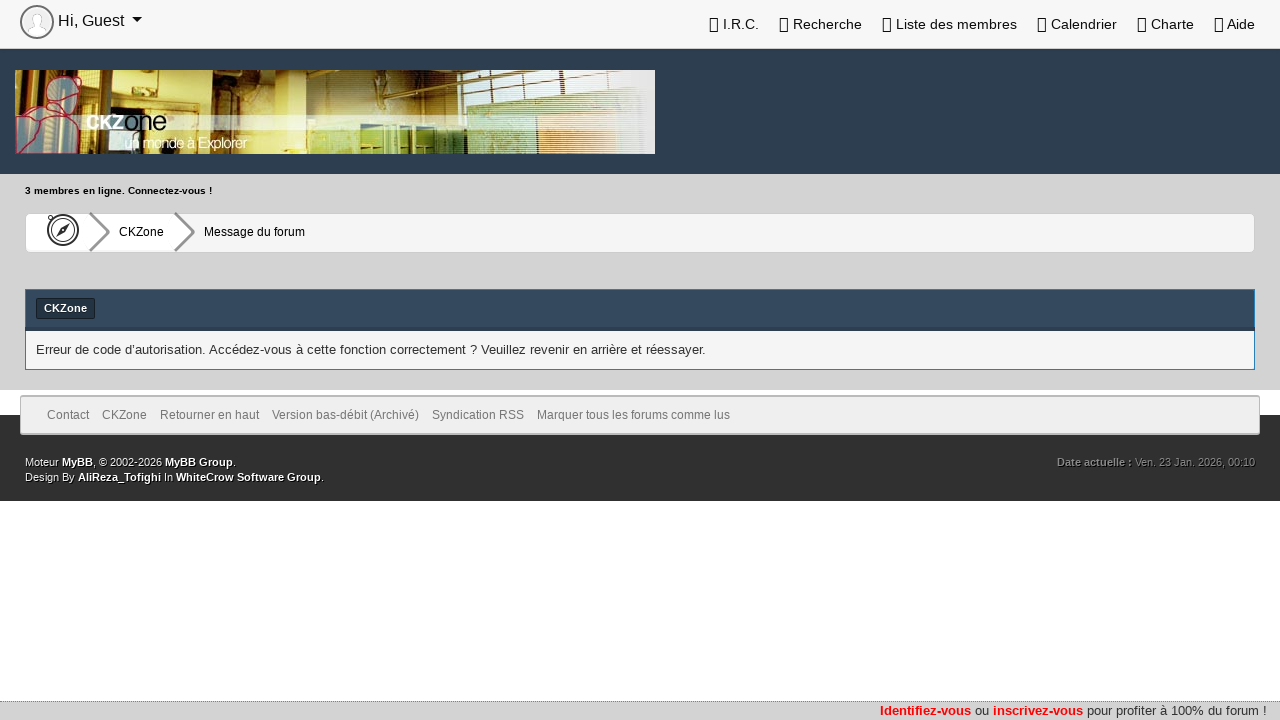

--- FILE ---
content_type: text/css
request_url: https://ckzone.org/cache/themes/theme12/Surcouche_ckzone.min.css?t=1665506374
body_size: 967
content:
#logo{width:100%}#banniere{}#whosonline{margin-top:-1em;margin-bottom:.5em;color:black;font-size:.8em}#menufix{position:fixed;width:100%;bottom:0;right:0;height:1.5em;background-color:lightgrey;border-top:1px dotted grey;Text-align:right;z-index:1000}#menufix ul{margin:0 auto}#menufix ul li{display:inline;padding-right:1em}#menufix ul li a{text-decoration:none;color:#444;font-weight:bold}#menufix ul li a:hover{color:black}#menufix ul li.rouge{color:red}#menufix ul li a.rouge{color:red}#menufix ul.left{float:left}td.dernierpostnonlu{width:400px}.stat_irc{margin-left:2em;border-bottom:1px dotted red;cursor:pointer}.stat_irc a{font-weight:bold}.stst_irc a:hover{border-bottom:1px solid red}.listeposters_jscript{z-index:1;display:none;position:absolute;top:0;left:0;float:left;text-align:left;width:200px;height:110px}select.tri,select.order{color:black !important}td.empty{text-align:center;padding:2em}table.banniere div{margin:1em auto;text-align:left;max-width:900px}.newbanniere{border:1px dotted green;padding:1em}.newbanniere input{display:inline}.post_body blockquote{-moz-box-shadow:inset 2px 2px 5px 0px #cfcfcf;-webkit-box-shadow:inset 2px 2px 5px 0px #cfcfcf;-o-box-shadow:inset 2px 2px 5px 0px #cfcfcf;box-shadow:inset 2px 2px 5px 0px #cfcfcf;filter:progid:DXImageTransform.Microsoft.Shadow(color=#cfcfcf,Direction=134,Strength=5)}.post_body blockquote.mycode_mess{border:1px solid red;-moz-box-shadow:1px 1px 4px 0px #fe0000;-webkit-box-shadow:1px 1px 4px 0px #fe0000;-o-box-shadow:1px 1px 4px 0px #fe0000;box-shadow:1px 1px 4px 0px #fe0000;filter:progid:DXImageTransform.Microsoft.Shadow(color=#fe0000,Direction=134,Strength=4)}.post_body blockquote.mycode_mess cite{border-bottom:1px solid red}.post_author{-moz-box-shadow:3px 3px 5px 0px #656565;-webkit-box-shadow:3px 3px 5px 0px #656565;-o-box-shadow:3px 3px 5px 0px #656565;box-shadow:3px 3px 5px 0px #656565;filter:progid:DXImageTransform.Microsoft.Shadow(color=#656565,Direction=135,Strength=5)}.postbit_buttons a{-moz-box-shadow:2px 2px 5px 0px #656565;-webkit-box-shadow:2px 2px 5px 0px #656565;-o-box-shadow:2px 2px 5px 0px #656565;box-shadow:2px 2px 5px 0px #656565;filter:progid:DXImageTransform.Microsoft.Shadow(color=#656565,Direction=134,Strength=5)}.postbit_buttons a:hover{-moz-box-shadow:1px 1px 3px 0px #656565;-webkit-box-shadow:1px 1px 3px 0px #656565;-o-box-shadow:1px 1px 3px 0px #656565;box-shadow:1px 1px 3px 0px #656565;filter:progid:DXImageTransform.Microsoft.Shadow(color=#656565,Direction=134,Strength=3)}.postbit_buttons a:active{-moz-box-shadow:inset 1px 1px 3px 0px #656565;-webkit-box-shadow:inset 1px 1px 3px 0px #656565;-o-box-shadow:inset 1px 1px 3px 0px #656565;box-shadow:inset 1px 1px 3px 0px #656565;filter:progid:DXImageTransform.Microsoft.Shadow(color=#656565,Direction=134,Strength=3)}.nom_thread{font-size:1.5em;text-align:center;color:#D2D2D2;vertical-align:center}.jemepresente{background:#7fff00;border:1px solid #4c9900;text-align:center;padding:5px 20px;margin-bottom:15px;font-size:11px;font-weight:bold}.deleted_post_collapsed{background-color:#E8DEFF !important;border-bottom:1px solid #ccc}.sceditor-maximize div.sceditor-toolbar{padding-top:50px}.lightboxOverlay{z-index:1}

--- FILE ---
content_type: application/javascript
request_url: https://ckzone.org/images/MyBBPro/all.js
body_size: 706
content:
expandables.expandCollapse = function(e, controls)
{
	element = $(e);

	if(!element || controls == false)
	{
		return false;
	}
	var expandedItem = $("#"+controls+"_e");
	var collapsedItem = $("#"+controls+"_c");

	if(expandedItem.length && collapsedItem.length)
	{
		// Expanding
		if(expandedItem.is(":hidden"))
		{
			expandedItem.toggle("fast");
			collapsedItem.toggle("fast");
			this.saveCollapsed(controls);
		}
		// Collapsing
		else
		{
			expandedItem.toggle("fast");
			collapsedItem.toggle("fast");
			this.saveCollapsed(controls, 1);
		}
	}
	else if(expandedItem.length && !collapsedItem.length)
	{
		// Expanding
		if(expandedItem.is(":hidden"))
		{
			expandedItem.toggle("fast");
			element.removeClass("collapse_collapsed").addClass("collapse")
								.attr("alt", "[-]")
								.attr("title", "[-]");
			element.parent().parent('td').removeClass('tcat_collapse_collapsed');
			element.parent().parent('.thead').removeClass('thead_collapsed');
			this.saveCollapsed(controls);
		}
		// Collapsing
		else
		{
			expandedItem.toggle("fast");
			element.removeClass("collapse").addClass("collapse_collapsed")
								.attr("alt", "[+]")
								.attr("title", "[+]");
			element.parent().parent('td').addClass('tcat_collapse_collapsed');
			element.parent().parent('.thead').addClass('thead_collapsed');
			this.saveCollapsed(controls, 1);
		}
	}
	return true;
};

$(document).ready(function()
{
	$(".expcolimage .expander").each(function()
	{
		if($(this).data('src'))
		{
			$(this).addClass($(this).data('src').replace('.png', ''));
		}
	});

    $('.avatar').on("error", function()
	{
		$(this).unbind("error").attr('src', 'images/MyBBPro/default_avatar.png');
	});
	$('[data-toggle="tooltip"]').tooltip();
	$(window).scroll(function()
	{http://localhost/mybb_18last/member.php?action=profile&uid=1
		h = $(this).height();
		t = $(this).scrollTop();
		if($(this).height() <= 300)
		{
			if(t > 49)
			{
				$('.usercp_nav').css('top', '0');
			}
			else
			{
				$('.usercp_nav').css('top', (49-t)+'px');
			}
		}
	});
});


--- FILE ---
content_type: application/javascript
request_url: https://ckzone.org/jscripts/general.js?ver=1827
body_size: 4602
content:
var MyBB = {
	init: function()
	{
		$(function()
		{
			MyBB.pageLoaded();
		});

		return true;
	},

	pageLoaded: function()
	{
		expandables.init();

		/* Create the Check All feature */
		$('[name="allbox"]').each(function(key, value) {
			var allbox = this;
			var checked = $(this).is(':checked');
			var checkboxes = $(this).closest('form').find(':checkbox').not('[name="allbox"]');

			checkboxes.on('change', function() {
				if(checked && !$(this).prop('checked'))
				{
					checked = false;
					$(allbox).trigger('change', ['item']);
				}
			});

			$(this).on('change', function(event, origin) {
				checked = $(this).is(':checked');

				if(typeof(origin) == "undefined")
				{
					checkboxes.each(function() {
						if(checked != $(this).is(':checked'))
						{
							$(this).prop('checked', checked).trigger('change');
						}
					});
				}
			});
		});

		// Initialise "initial focus" field if we have one
		var initialfocus = $(".initial_focus");
		if(initialfocus.length)
		{
			initialfocus.trigger('focus');
		}

		if(typeof(use_xmlhttprequest) != "undefined" && use_xmlhttprequest == 1)
		{
			mark_read_imgs = $(".ajax_mark_read");
			mark_read_imgs.each(function()
			{
				var element = $(this);
				if(element.hasClass('forum_off') || element.hasClass('forum_offclose') || element.hasClass('forum_offlink') || element.hasClass('subforum_minioff') || element.hasClass('subforum_minioffclose') || element.hasClass('subforum_miniofflink') || (element.attr("title") && element.attr("title") == lang.no_new_posts)) return;

				element.on('click', function()
				{
					MyBB.markForumRead(this);
				});

				element.css("cursor", "pointer");
				if(element.attr("title"))
				{
					element.attr("title", element.attr("title") + " - ");
				}
				element.attr("title", element.attr("title") + lang.click_mark_read);
			});
		}

		if(typeof $.modal !== "undefined")
		{
			$(document).on($.modal.OPEN, function(event, modal) {
				$("body").css("overflow", "hidden");
				if(initialfocus.length > 0)
				{
					initialfocus.trigger('focus');
				}
			});

			$(document).on($.modal.CLOSE, function(event, modal) {
				$("body").css("overflow", "auto");
			});
		}

		$("a.referralLink").on('click', MyBB.showReferrals);

		if($('.author_avatar').length)
		{
			$(".author_avatar img").on('error', function () {
				$(this).unbind("error").closest('.author_avatar').remove();
			});
		}
	},

	popupWindow: function(url, options, root)
	{
		if(!options) options = { fadeDuration: 250, zIndex: (typeof modal_zindex !== 'undefined' ? modal_zindex : 9999) }
		if(root != true)
			url = rootpath + url;

		$.get(url, function(html)
		{
		    $(html).appendTo('body').modal(options).show();
		});
	},

	prompt: function(message, options)
	{
		var defaults = { fadeDuration: 250, zIndex: (typeof modal_zindex !== 'undefined' ? modal_zindex : 9999) };
		var buttonsText = '', title = '';

		for (var i in options.buttons)
		{
			buttonsText += templates.modal_button.replace('__title__', options.buttons[i].title);
		}

		// Support passing custom title
		if ($.isArray(message)) {
			title = message[0];
			message = message[1];
		} else {
			title = lang.confirm_title;
		}

		var html = templates.modal.replace('__buttons__', buttonsText).replace('__message__', message).replace('__title__', title);
		var modal = $(html);
		modal.modal($.extend(defaults, options));
		var buttons = modal.find('.modal_buttons > .button');
		buttons.on('click', function(e)
		{
			e.preventDefault();
			var index = $(this).index();
			if (options.submit(e, options.buttons[index].value) == false)
				return;

			$.modal.close();
		});

		if (buttons[0])
		{
			modal.on($.modal.OPEN, function()
			{
				$(buttons[0]).trigger('focus');
			});
		}

		return modal;
	},

	deleteEvent: function(eid)
	{
		MyBB.prompt(deleteevent_confirm, {
			buttons:[
					{title: yes_confirm, value: true},
					{title: no_confirm, value: false}
			],
			submit: function(e,v,m,f){
				if(v == true)
				{
					var form = $("<form />",
							   {
									method: "post",
									action: "calendar.php",
									style: "display: none;"
							   });

					form.append(
						$("<input />",
						{
							name: "action",
							type: "hidden",
							value: "do_deleteevent"
						})
					);

					if(my_post_key)
					{
						form.append(
							$("<input />",
							{
								name: "my_post_key",
								type: "hidden",
								value: my_post_key
							})
						);
					}

					form.append(
						$("<input />",
						{
							name: "eid",
							type: "hidden",
							value: eid
						})
					);

					form.append(
						$("<input />",
						{
							name: "delete",
							type: "hidden",
							value: 1
						})
					);

					$("body").append(form);
					form.trigger('submit');
				}
			}
		});
	},

	reputation: function(uid, pid)
	{
		if(!pid)
		{
			var pid = 0;
		}

		MyBB.popupWindow("/reputation.php?action=add&uid="+uid+"&pid="+pid+"&modal=1");
	},

	viewNotes: function(uid)
	{
		MyBB.popupWindow("/member.php?action=viewnotes&uid="+uid+"&modal=1");
	},

	getIP: function(pid)
	{
		MyBB.popupWindow("/moderation.php?action=getip&pid="+pid+"&modal=1");
	},

	getPMIP: function(pmid)
	{
		MyBB.popupWindow("/moderation.php?action=getpmip&pmid="+pmid+"&modal=1");
	},

	deleteReputation: function(uid, rid)
	{
		MyBB.prompt(delete_reputation_confirm, {
			buttons:[
					{title: yes_confirm, value: true},
					{title: no_confirm, value: false}
			],
			submit: function(e,v,m,f){
				if(v == true)
				{
					var form = $("<form />",
					{
						method: "post",
						action: "reputation.php?action=delete",
						style: "display: none;"
					});

					form.append(
						$("<input />",
						{
							name: "rid",
							type: "hidden",
							value: rid
						})
					);

					if(my_post_key)
					{
						form.append(
							$("<input />",
							{
								name: "my_post_key",
								type: "hidden",
								value: my_post_key
							})
						);
					}

					form.append(
						$("<input />",
						{
							name: "uid",
							type: "hidden",
							value: uid
						})
					);

					$("body").append(form);
					form.trigger('submit');
				}
			}
		});

		return false;
	},

	whoPosted: function(tid, sortby)
	{
		var sort = "", url, body;

		if(typeof sortby === "undefined")
		{
			sortby = "";
		}

		if(sortby == "username")
		{
			sort = "&sort=" + sortby;
		}
		url = "/misc.php?action=whoposted&tid="+tid+sort+"&modal=1";

		// if the modal is already open just replace the contents
		if($.modal.isActive())
		{
			// don't waste a query if we are already sorted correctly
			if(sortby == MyBB.whoPostedSort)
			{
				return;
			}

			MyBB.whoPostedSort = sortby;

			$.get(rootpath + url, function(html)
			{
				// just replace the inner div
				body = $(html).children("div");
				$("div.modal").children("div").replaceWith(body);
			});
			return;
		}
		MyBB.whoPostedSort = "";
		MyBB.popupWindow(url);
	},

	markForumRead: function(event)
	{
		var element = $(event);
		if(!element.length)
		{
			return false;
		}
		var fid = element.attr("id").replace("mark_read_", "");
		if(!fid)
		{
			return false;
		}

		$.ajax(
		{
			url: 'misc.php?action=markread&fid=' + fid + '&ajax=1&my_post_key=' + my_post_key,
			async: true,
        	success: function (request)
        	{
		  		MyBB.forumMarkedRead(fid, request);
          	}
		});
	},

	forumMarkedRead: function(fid, request)
	{
		if(request == 1)
		{
			var markreadfid = $("#mark_read_"+fid);
			if(markreadfid.hasClass('subforum_minion'))
			{
				markreadfid.removeClass('subforum_minion').addClass('subforum_minioff');
			}
			else
			{
				markreadfid.removeClass('forum_on').addClass('forum_off');
			}
			markreadfid.css("cursor", "default").attr("title", lang.no_new_posts);
		}
	},

	unHTMLchars: function(text)
	{
		text = text.replace(/&lt;/g, "<");
		text = text.replace(/&gt;/g, ">");
		text = text.replace(/&nbsp;/g, " ");
		text = text.replace(/&quot;/g, "\"");
		text = text.replace(/&amp;/g, "&");
		return text;
	},

	HTMLchars: function(text)
	{
		text = text.replace(new RegExp("&(?!#[0-9]+;)", "g"), "&amp;");
		text = text.replace(/</g, "&lt;");
		text = text.replace(/>/g, "&gt;");
		text = text.replace(/"/g, "&quot;");
		return text;
	},

	changeLanguage: function()
	{
		form = $("#lang_select");
		if(!form.length)
		{
			return false;
		}
		form.trigger('submit');
	},

	changeTheme: function()
	{
		form = $("#theme_select");
		if(!form.length)
		{
			return false;
		}
		form.trigger('submit');
	},

	detectDSTChange: function(timezone_with_dst)
	{
		var date = new Date();
		var local_offset = date.getTimezoneOffset() / 60;
		if(Math.abs(parseInt(timezone_with_dst) + local_offset) == 1)
		{
			$.ajax(
			{
				url: 'misc.php?action=dstswitch&ajax=1',
				async: true,
				method: 'post',
	          	error: function (request)
	          	{
	          		if(use_xmlhttprequest != 1)
	                {
						var form = $("<form />",
						           {
						           		method: "post",
						           		action: "misc.php",
						           		style: "display: none;"
						           });

						form.append(
						    $("<input />",
							{
								name: "action",
								type: "hidden",
								value: "dstswitch"
							})
						);

						$("body").append(form);
						form.trigger('submit');
	                }
	            }
			});
		}
	},

	dismissPMNotice: function(bburl)
	{
		var pm_notice = $("#pm_notice");
		if(!pm_notice.length)
		{
			return false;
		}

		if(use_xmlhttprequest != 1)
		{
			return true;
		}

		$.ajax(
		{
			type: 'post',
			url: bburl + 'private.php?action=dismiss_notice',
			data: { ajax: 1, my_post_key: my_post_key },
			async: true
		});
		pm_notice.remove();
		return false;
	},

	submitReputation: function(uid, pid, del)
	{
		// Get form, serialize it and send it
		var datastring = $(".reputation_"+uid+"_"+pid).serialize();

		if(del == 1)
			datastring = datastring + '&delete=1';

		$.ajax({
			type: "POST",
			url: "reputation.php?modal=1",
			data: datastring,
			dataType: "html",
			success: function(data) {
				// Replace modal HTML (we have to access by class because the modals are appended to the end of the body, and when we get by class we get the last element of that class - which is what we want)
				$(".modal_"+uid+"_"+pid).fadeOut('slow', function() {
					$(".modal_"+uid+"_"+pid).html(data);
					$(".modal_"+uid+"_"+pid).fadeIn('slow');
					$(".modal").fadeIn('slow');
				});
			},
			error: function(){
				  alert(lang.unknown_error);
			}
		});

		return false;
	},

	deleteAnnouncement: function(data)
	{
		MyBB.prompt(announcement_quickdelete_confirm, {
			buttons:[
					{title: yes_confirm, value: true},
					{title: no_confirm, value: false}
			],
			submit: function(e,v,m,f){
				if(v == true)
				{
					window.location=data.href.replace('action=delete_announcement','action=do_delete_announcement');
				}
			}
		});

		return false;
	},

	showReferrals: function(e)
	{
		var idPieces, uid;

		e.preventDefault();
		
		if(typeof this.id == "undefined")
		{
			return false;
		}

		idPieces = this.id.split("_");
		uid = parseInt(idPieces[idPieces.length - 1], 10);

		if(uid <= 0)
		{
			return false;
		}

		MyBB.popupWindow("/xmlhttp.php?action=get_referrals&uid="+uid);
	},

	// Fixes https://github.com/mybb/mybb/issues/1232
	select2: function()
	{
		if(typeof $.fn.select2 !== "undefined")
		{
			$.extend($.fn.select2.defaults, {
				formatMatches: function (matches) {
					if(matches == 1)
					{
						return lang.select2_match;
					}
					else
					{
						return lang.select2_matches.replace('{1}',matches);
					}
				},
				formatNoMatches: function () {
					return lang.select2_nomatches;
				},
				formatInputTooShort: function (input, min) {
					var n = min - input.length;
					if( n == 1)
					{
						return lang.select2_inputtooshort_single;
					}
					else
					{
						return lang.select2_inputtooshort_plural.replace('{1}', n);
					}
				},
				formatInputTooLong: function (input, max) {
					var n = input.length - max;
					if( n == 1)
					{
						return lang.select2_inputtoolong_single;
					}
					else
					{
						return lang.select2_inputtoolong_plural.replace('{1}', n);
					}
				},
				formatSelectionTooBig: function (limit) {
					if( limit == 1)
					{
						return lang.select2_selectiontoobig_single;
					}
					else
					{
						return lang.select2_selectiontoobig_plural.replace('{1}', limit);
					}
				},
				formatLoadMore: function (pageNumber) {
					return lang.select2_loadmore;
				},
				formatSearching: function () {
					return lang.select2_searching;
				}
			});
		}
	}
};

var Cookie = {
	get: function(name)
	{
		name = cookiePrefix + name;
		return Cookies.get(name);
	},

	set: function(name, value, expires)
	{
		name = cookiePrefix + name;
		if(!expires)
		{
			expires = 315360000; // 10*365*24*60*60 => 10 years
		}

		expire = new Date();
		expire.setTime(expire.getTime()+(expires*1000));

		options = {
			expires: expire,
			path: cookiePath,
			domain: cookieDomain,
			secure: cookieSecureFlag == true,
		};

		return Cookies.set(name, value, options);
	},

	unset: function(name)
	{
		name = cookiePrefix + name;

		options = {
			path: cookiePath,
			domain: cookieDomain
		};
		return Cookies.remove(name, options);
	}
};

var expandables = {
	init: function()
	{
		var expanders = $(".expcolimage .expander");
		if(expanders.length)
		{
			expanders.each(function()
			{
        		var expander = $(this);
				if(!expander || expander.attr("id") == false)
				{
					return;
				}

				expander.on('click', function()
				{
					expandables.expandCollapse($(this));
				});

				expander.css("cursor", MyBB.browser == "ie" ? "hand" : "pointer");
			});
		}
	},

	expandCollapse: function(element)
	{
		var controls = element.attr("id").replace("_img", ""),
			expandedItem = $("#"+controls+"_e");

		if(expandedItem.length)
		{
			var expState = + !expandedItem.is(":hidden"),
				expcolImg = element.attr("src"),			
				expText = [lang.expcol_collapse, lang.expcol_expand];

			expandedItem.toggle("fast", this.expCallback(controls, expState));
			
			element.attr({
				"alt": expText[expState],
				"title": expText[expState],
				"src": expState ? expcolImg.replace('collapse.', 'collapse_collapsed.') : expcolImg.replace('collapse_collapsed.', 'collapse.')
			})
			.parents(':eq(1)').toggleClass(element.parents(':eq(1)').hasClass('thead') ? 'thead_collapsed' : 'tcat_collapse_collapsed');
			this.saveCollapsed(controls, expState);
		}
		return true;
	},

	saveCollapsed: function(id, add)
	{
		var saved = [];
		var newCollapsed = [];
		var collapsed = Cookie.get('collapsed');

		if(collapsed)
		{
			saved = collapsed.split("|");

			$.each(saved, function(intIndex, objValue)
			{
				if(objValue != id && objValue != "")
				{
					newCollapsed[newCollapsed.length] = objValue;
				}
			});
		}

		if(add == 1)
		{
			newCollapsed[newCollapsed.length] = id;
		}
		Cookie.set('collapsed', newCollapsed.join("|"));
	},

	// Dummy callback function to override by theme developers
	expCallback: function(id, state)
	{
		//console.log("id:"+id+" state:"+state);
	}
};

/* Lang this! */
var lang = {

};

/* add keepelement to jquery-modal plugin */
(function($) {
	if(typeof $.modal != 'undefined')
	{
		$.modal.defaults.keepelement = false;

		$.modal.prototype.oldCloseFunction = $.modal.prototype.close;
		$.modal.prototype.close = function()
		{
			this.oldCloseFunction();

			// Deletes the element (multi-modal feature: e.g. when you click on multiple report buttons, you will want to see different content for each)
			if(!this.options.keepelement)
			{
				this.$elm.remove();
			}
		};
	}
})(jQuery);


MyBB.init();
